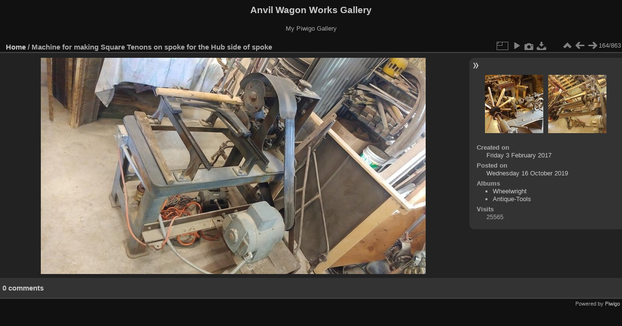

--- FILE ---
content_type: text/html; charset=utf-8
request_url: http://anvilwagonworks.com/piwigo/picture.php?/807
body_size: 3696
content:
<!DOCTYPE html>
<html lang="en" dir="ltr">
<head>
<meta charset="utf-8">
<meta name="generator" content="Piwigo (aka PWG), see piwigo.org">

 
<meta name="description" content="Machine for making Square Tenons on spoke for the Hub side of spoke - 0901161541.jpg">

<title>Machine for making Square Tenons on spoke for the Hub side of spoke | Anvil Wagon Works Gallery</title>
<link rel="shortcut icon" type="image/x-icon" href="themes/default/icon/favicon.ico">

<link rel="start" title="Home" href="/piwigo/" >
<link rel="search" title="Search" href="search.php" >

<link rel="first" title="First" href="picture.php?/1049/categories" ><link rel="prev" title="Previous" href="picture.php?/803/categories" ><link rel="next" title="Next" href="picture.php?/805/categories" ><link rel="last" title="Last" href="picture.php?/81/categories" ><link rel="up" title="Thumbnails" href="index.php?/categories/flat/start-150" >
<link rel="canonical" href="picture.php?/807">

 
	<!--[if lt IE 7]>
		<link rel="stylesheet" type="text/css" href="themes/default/fix-ie5-ie6.css">
	<![endif]-->
	<!--[if IE 7]>
		<link rel="stylesheet" type="text/css" href="themes/default/fix-ie7.css">
	<![endif]-->
	

	<!--[if lt IE 8]>
		<link rel="stylesheet" type="text/css" href="themes/elegant/fix-ie7.css">
	<![endif]-->


<!-- BEGIN get_combined -->
<link rel="stylesheet" type="text/css" href="_data/combined/afjeyg.css">


<!-- END get_combined -->

<!--[if lt IE 7]>
<script type="text/javascript" src="themes/default/js/pngfix.js"></script>
<![endif]-->

</head>

<body id="thePicturePage" class="section-categories image-807 "  data-infos='{"section":"categories","image_id":"807"}'>

<div id="the_page">


<div id="theHeader"><h1>Anvil Wagon Works Gallery</h1>

<p>My Piwigo Gallery</p></div>


<div id="content">



<div id="imageHeaderBar">
	<div class="browsePath">
		<a href="/piwigo/">Home</a><span class="browsePathSeparator"> / </span><h2>Machine for making Square Tenons on spoke for the Hub side of spoke</h2>
	</div>
</div>

<div id="imageToolBar">
<div class="imageNumber">164/863</div>
<div class="navigationButtons">
<a href="index.php?/categories/flat/start-150" title="Thumbnails" class="pwg-state-default pwg-button"><span class="pwg-icon pwg-icon-arrow-n"></span><span class="pwg-button-text">Thumbnails</span></a><a href="picture.php?/803/categories" title="Previous : The Bentel & Margedant Company Spoke Tenoning Machine - tononing railroad cart spokes" class="pwg-state-default pwg-button"><span class="pwg-icon pwg-icon-arrow-w"></span><span class="pwg-button-text">Previous</span></a><a href="picture.php?/805/categories" title="Next : Ober Lathe Company spoke and handle duplicator" class="pwg-state-default pwg-button pwg-button-icon-right"><span class="pwg-icon pwg-icon-arrow-e"></span><span class="pwg-button-text">Next</span></a></div>

<div class="actionButtons">
<a id="derivativeSwitchLink" title="Photo sizes" class="pwg-state-default pwg-button" rel="nofollow"><span class="pwg-icon pwg-icon-sizes"></span><span class="pwg-button-text">Photo sizes</span></a><div id="derivativeSwitchBox" class="switchBox"><div class="switchBoxTitle">Photo sizes</div><span class="switchCheck" id="derivativeChecked2small" style="visibility:hidden">&#x2714; </span><a href="javascript:changeImgSrc('_data/i/upload/2019/10/13/0901161541-2s.jpg','2small','2small')">XXS - tiny<span class="derivativeSizeDetails"> (240 x 135)</span></a><br><span class="switchCheck" id="derivativeCheckedxsmall" style="visibility:hidden">&#x2714; </span><a href="javascript:changeImgSrc('_data/i/upload/2019/10/13/0901161541-xs.jpg','xsmall','xsmall')">XS - extra small<span class="derivativeSizeDetails"> (432 x 243)</span></a><br><span class="switchCheck" id="derivativeCheckedsmall" style="visibility:hidden">&#x2714; </span><a href="javascript:changeImgSrc('_data/i/upload/2019/10/13/0901161541-sm.jpg','small','small')">S - small<span class="derivativeSizeDetails"> (576 x 324)</span></a><br><span class="switchCheck" id="derivativeCheckedmedium">&#x2714; </span><a href="javascript:changeImgSrc('_data/i/upload/2019/10/13/0901161541-me.jpg','medium','medium')">M - medium<span class="derivativeSizeDetails"> (792 x 445)</span></a><br><span class="switchCheck" id="derivativeCheckedlarge" style="visibility:hidden">&#x2714; </span><a href="javascript:changeImgSrc('_data/i/upload/2019/10/13/0901161541-la.jpg','large','large')">L - large<span class="derivativeSizeDetails"> (1008 x 567)</span></a><br><span class="switchCheck" id="derivativeCheckedOriginal" style="visibility:hidden">&#x2714; </span><a href="javascript:changeImgSrc('./upload/2019/10/13/0901161541.jpg','xlarge','Original')">Original<span class="derivativeSizeDetails"> (1024 x 576)</span></a><br></div>
<a href="picture.php?/807/categories&amp;slideshow=" title="slideshow" class="pwg-state-default pwg-button" rel="nofollow"><span class="pwg-icon pwg-icon-slideshow"></span><span class="pwg-button-text">slideshow</span></a><a href="picture.php?/807/categories&amp;metadata" title="Show file metadata" class="pwg-state-default pwg-button" rel="nofollow"><span class="pwg-icon pwg-icon-camera-info"></span><span class="pwg-button-text">Show file metadata</span></a><a id="downloadSwitchLink" href="action.php?id=807&amp;part=e&amp;download" title="Download this file" class="pwg-state-default pwg-button" rel="nofollow"><span class="pwg-icon pwg-icon-save"></span><span class="pwg-button-text">download</span></a> </div>
</div>
<div id="theImageAndInfos">
<div id="theImage">

<img class="file-ext-jpg path-ext-jpg" src="_data/i/upload/2019/10/13/0901161541-me.jpg"width="792" height="445" alt="0901161541.jpg" id="theMainImage" usemap="#mapmedium" title="Machine for making Square Tenons on spoke for the Hub side of spoke - 0901161541.jpg">

<map name="map2small"><area shape=rect coords="0,0,60,135" href="picture.php?/803/categories" title="Previous : The Bentel & Margedant Company Spoke Tenoning Machine - tononing railroad cart spokes" alt="The Bentel & Margedant Company Spoke Tenoning Machine - tononing railroad cart spokes"><area shape=rect coords="60,0,179,33" href="index.php?/categories/flat/start-150" title="Thumbnails" alt="Thumbnails"><area shape=rect coords="180,0,240,135" href="picture.php?/805/categories" title="Next : Ober Lathe Company spoke and handle duplicator" alt="Ober Lathe Company spoke and handle duplicator"></map><map name="mapxsmall"><area shape=rect coords="0,0,108,243" href="picture.php?/803/categories" title="Previous : The Bentel & Margedant Company Spoke Tenoning Machine - tononing railroad cart spokes" alt="The Bentel & Margedant Company Spoke Tenoning Machine - tononing railroad cart spokes"><area shape=rect coords="108,0,322,60" href="index.php?/categories/flat/start-150" title="Thumbnails" alt="Thumbnails"><area shape=rect coords="324,0,432,243" href="picture.php?/805/categories" title="Next : Ober Lathe Company spoke and handle duplicator" alt="Ober Lathe Company spoke and handle duplicator"></map><map name="mapsmall"><area shape=rect coords="0,0,144,324" href="picture.php?/803/categories" title="Previous : The Bentel & Margedant Company Spoke Tenoning Machine - tononing railroad cart spokes" alt="The Bentel & Margedant Company Spoke Tenoning Machine - tononing railroad cart spokes"><area shape=rect coords="144,0,429,81" href="index.php?/categories/flat/start-150" title="Thumbnails" alt="Thumbnails"><area shape=rect coords="433,0,576,324" href="picture.php?/805/categories" title="Next : Ober Lathe Company spoke and handle duplicator" alt="Ober Lathe Company spoke and handle duplicator"></map><map name="mapmedium"><area shape=rect coords="0,0,198,445" href="picture.php?/803/categories" title="Previous : The Bentel & Margedant Company Spoke Tenoning Machine - tononing railroad cart spokes" alt="The Bentel & Margedant Company Spoke Tenoning Machine - tononing railroad cart spokes"><area shape=rect coords="198,0,591,111" href="index.php?/categories/flat/start-150" title="Thumbnails" alt="Thumbnails"><area shape=rect coords="595,0,792,445" href="picture.php?/805/categories" title="Next : Ober Lathe Company spoke and handle duplicator" alt="Ober Lathe Company spoke and handle duplicator"></map><map name="maplarge"><area shape=rect coords="0,0,252,567" href="picture.php?/803/categories" title="Previous : The Bentel & Margedant Company Spoke Tenoning Machine - tononing railroad cart spokes" alt="The Bentel & Margedant Company Spoke Tenoning Machine - tononing railroad cart spokes"><area shape=rect coords="252,0,752,141" href="index.php?/categories/flat/start-150" title="Thumbnails" alt="Thumbnails"><area shape=rect coords="757,0,1008,567" href="picture.php?/805/categories" title="Next : Ober Lathe Company spoke and handle duplicator" alt="Ober Lathe Company spoke and handle duplicator"></map><map name="mapOriginal"><area shape=rect coords="0,0,256,576" href="picture.php?/803/categories" title="Previous : The Bentel & Margedant Company Spoke Tenoning Machine - tononing railroad cart spokes" alt="The Bentel & Margedant Company Spoke Tenoning Machine - tononing railroad cart spokes"><area shape=rect coords="256,0,764,144" href="index.php?/categories/flat/start-150" title="Thumbnails" alt="Thumbnails"><area shape=rect coords="769,0,1024,576" href="picture.php?/805/categories" title="Next : Ober Lathe Company spoke and handle duplicator" alt="Ober Lathe Company spoke and handle duplicator"></map>


</div><div id="infoSwitcher"></div><div id="imageInfos">
	<div class="navThumbs">
			<a class="navThumb" id="linkPrev" href="picture.php?/803/categories" title="Previous : The Bentel & Margedant Company Spoke Tenoning Machine - tononing railroad cart spokes" rel="prev">
				<span class="thumbHover prevThumbHover"></span>
        <img class="" src="_data/i/upload/2019/10/13/0829161604-sq.jpg" alt="The Bentel & Margedant Company Spoke Tenoning Machine - tononing railroad cart spokes">
			</a>
			<a class="navThumb" id="linkNext" href="picture.php?/805/categories" title="Next : Ober Lathe Company spoke and handle duplicator" rel="next">
				<span class="thumbHover nextThumbHover"></span>
				<img class="" src="_data/i/upload/2019/10/13/0901161541a-sq.jpg" alt="Ober Lathe Company spoke and handle duplicator">
			</a>
	</div>

<dl id="standard" class="imageInfoTable">
<div id="datecreate" class="imageInfo"><dt>Created on</dt><dd><a href="index.php?/created-monthly-list-2017-02-03" rel="nofollow">Friday 3 February 2017</a></dd></div><div id="datepost" class="imageInfo"><dt>Posted on</dt><dd><a href="index.php?/posted-monthly-list-2019-10-16" rel="nofollow">Wednesday 16 October 2019</a></dd></div><div id="Categories" class="imageInfo"><dt>Albums</dt><dd><ul><li><a href="index.php?/category/7">Wheelwright</a></li><li><a href="index.php?/category/2">Antique-Tools</a></li></ul></dd></div><div id="Visits" class="imageInfo"><dt>Visits</dt><dd>25565</dd></div>

</dl>

</div>
</div>

<div id="comments" class="noCommentContent"><div id="commentsSwitcher"></div>
	<h3>0 comments</h3>

	<div id="pictureComments">
		<div style="clear:both"></div>
	</div>

</div>

</div>
<div id="copyright">

  Powered by	<a href="https://piwigo.org" class="Piwigo">Piwigo</a>
  
</div>
</div>
<!-- BEGIN get_combined -->
<script type="text/javascript" src="_data/combined/1lxeafg.js"></script>
<script type="text/javascript">//<![CDATA[

var p_main_menu = "on", p_pict_descr = "on", p_pict_comment = "off";
document.onkeydown = function(e){e=e||window.event;if (e.altKey) return true;var target=e.target||e.srcElement;if (target && target.type) return true;	var keyCode=e.keyCode||e.which, docElem=document.documentElement, url;switch(keyCode){case 63235: case 39: if (e.ctrlKey || docElem.scrollLeft==docElem.scrollWidth-docElem.clientWidth)url="picture.php?/805/categories"; break;case 63234: case 37: if (e.ctrlKey || docElem.scrollLeft==0)url="picture.php?/803/categories"; break;case 36: if (e.ctrlKey)url="picture.php?/1049/categories"; break;case 35: if (e.ctrlKey)url="picture.php?/81/categories"; break;case 38: if (e.ctrlKey)url="index.php?/categories/flat/start-150"; break;}if (url) {window.location=url.replace("&amp;","&"); return false;}return true;}
function changeImgSrc(url,typeSave,typeMap)
{
	var theImg = document.getElementById("theMainImage");
	if (theImg)
	{
		theImg.removeAttribute("width");theImg.removeAttribute("height");
		theImg.src = url;
		theImg.useMap = "#map"+typeMap;
	}
	jQuery('#derivativeSwitchBox .switchCheck').css('visibility','hidden');
	jQuery('#derivativeChecked'+typeMap).css('visibility','visible');
	document.cookie = 'picture_deriv='+typeSave+';path=/piwigo/';
}
(window.SwitchBox=window.SwitchBox||[]).push("#derivativeSwitchLink", "#derivativeSwitchBox");
//]]></script>
<script type="text/javascript">
(function() {
var s,after = document.getElementsByTagName('script')[document.getElementsByTagName('script').length-1];
s=document.createElement('script'); s.type='text/javascript'; s.async=true; s.src='themes/default/js/switchbox.js?v13.8.0';
after = after.parentNode.insertBefore(s, after);
})();
</script>
<!-- END get_combined -->

</body>
</html>